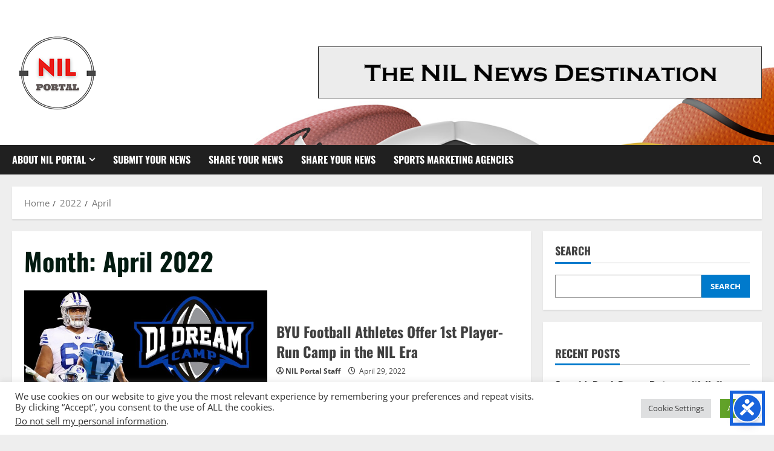

--- FILE ---
content_type: text/html; charset=utf-8
request_url: https://www.google.com/recaptcha/api2/aframe
body_size: 258
content:
<!DOCTYPE HTML><html><head><meta http-equiv="content-type" content="text/html; charset=UTF-8"></head><body><script nonce="P3UJ83l1hLQYdv53qNfbrw">/** Anti-fraud and anti-abuse applications only. See google.com/recaptcha */ try{var clients={'sodar':'https://pagead2.googlesyndication.com/pagead/sodar?'};window.addEventListener("message",function(a){try{if(a.source===window.parent){var b=JSON.parse(a.data);var c=clients[b['id']];if(c){var d=document.createElement('img');d.src=c+b['params']+'&rc='+(localStorage.getItem("rc::a")?sessionStorage.getItem("rc::b"):"");window.document.body.appendChild(d);sessionStorage.setItem("rc::e",parseInt(sessionStorage.getItem("rc::e")||0)+1);localStorage.setItem("rc::h",'1769000289746');}}}catch(b){}});window.parent.postMessage("_grecaptcha_ready", "*");}catch(b){}</script></body></html>